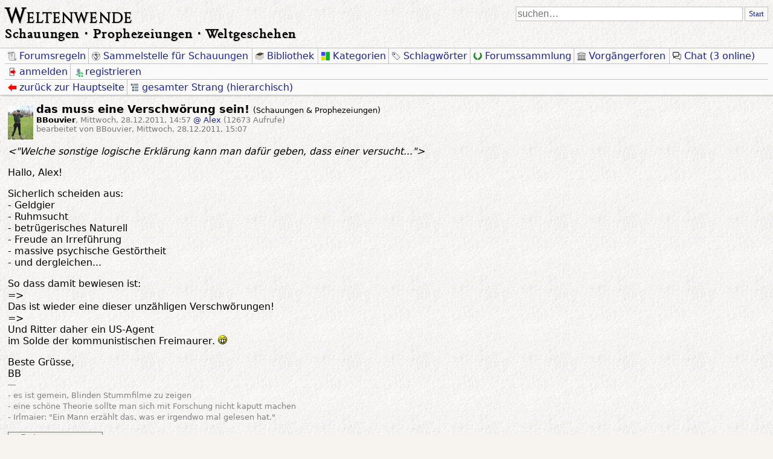

--- FILE ---
content_type: text/html; charset=utf-8
request_url: https://weltenwende.forum/index.php?id=14658
body_size: 9059
content:
<!DOCTYPE html>
<html lang="de"  dir="ltr">
<head>
<meta charset="utf-8" />
<title>das muss eine Verschwörung sein! – Weltenwende</title>
<meta name="viewport" content="width=device-width, initial-scale=1.0" />
<meta name="description" content="Schauungen ⋅ Prophezeiungen ⋅ Weltgeschehen" />
<meta name="referrer" content="origin" />
<meta name="referrer" content="same-origin" />
<meta name="generator" content="my little forum 20220803.1" />

<link rel="stylesheet" type="text/css" href="https://weltenwende.forum/themes/Weltenwende/style.css" media="screen" />
<link rel="stylesheet" type="text/css" href="https://weltenwende.forum/print.css" media="print" />

<link rel="alternate" type="application/rss+xml" title="RSS" href="index.php?mode=rss" /><link rel="top" href="./" /><link rel="first" href="index.php?id=14040" /><link rel="prev" href="index.php?id=14656" /><link rel="last" href="index.php?id=14675" /><link rel="search" href="index.php?mode=search" />

<!-- Open Graph -->
<meta property="og:title" content="das muss eine Verschwörung sein!" />
<meta property="og:type" content="article" />
<meta property="og:image" content="https://weltenwende.forum/fav/og_image.webp" />
<meta property="og:image:width" content="1200" />
<meta property="og:image:height" content="630" />
<meta property="og:url" content="https://weltenwende.forum/index.php?id=14658" />
<meta property="og:locale" content="de_DE" />
<meta property="og:description" content="&lt;&quot;Welche sonstige logische Erklärung kann man dafür geben, dass einer versucht...&quot;&gt;

Hallo, Alex!

Sicherlich scheiden aus:
- Geldgier
- Ruhmsucht
- betrügerisches Naturell
- Freude&hellip;" />
<meta property="og:site_name" content="Weltenwende" />
<meta property="og:article:published_time" content="2011-12-28T14:57+0100" />
<meta property="og:article:modified_time" content="2011-12-28T15:07+0100" /><meta property="og:article:author" content="BBouvier" />
<!-- Twitter Card -->
<meta name="twitter:card" content="summary" />
<meta name="twitter:site" content="https://weltenwende.forum/index.php?id=14658" />
<meta name="twitter:title" content="das muss eine Verschwörung sein!" />
<meta name="twitter:description" content="&lt;&quot;Welche sonstige logische Erklärung kann man dafür geben, dass einer versucht...&quot;&gt;

Hallo, Alex!

Sicherlich scheiden aus:
- Geldgier
- Ruhmsucht
- betrügerisches Naturell
- Freude&hellip;" />
<meta name="twitter:image" content="https://weltenwende.forum/fav/og_image.webp" />

<!-- Favicons -->
<link rel="icon" sizes="16x16 32x32 48x48 64x64" href="https://weltenwende.forum/fav/favicon.ico?v=20220108">
<!--[if IE]><link rel="shortcut icon" href="https://weltenwende.forum/fav/favicon.ico"><![endif]-->
<!-- Touch icon for iOS 2.0+ and Android 2.1+ -->
<link rel="apple-touch-icon-precomposed" sizes="228x228" href="https://weltenwende.forum/fav/favicon-228.png?v=20220108">
<link rel="apple-touch-icon-precomposed" sizes="196x196" href="https://weltenwende.forum/fav/favicon-196.png?v=20220108">
<link rel="apple-touch-icon-precomposed" sizes="180x180" href="https://weltenwende.forum/fav/favicon-180.png?v=20220108">
<link rel="apple-touch-icon-precomposed" sizes="152x152" href="https://weltenwende.forum/fav/favicon-152.png?v=20220108"> <!-- For iPad with high-resolution Retina display running iOS ≥ 7: -->
<link rel="apple-touch-icon-precomposed" sizes="144x144" href="https://weltenwende.forum/fav/favicon-144.png?v=20220108"> <!-- For iPad with high-resolution Retina display running iOS ≤ 6: -->
<link rel="apple-touch-icon-precomposed" sizes="128x128" href="https://weltenwende.forum/fav/favicon-128.png?v=20220108">
<link rel="apple-touch-icon-precomposed" sizes="120x120" href="https://weltenwende.forum/fav/favicon-120.png?v=20220108"> <!-- For iPhone with high-resolution Retina display running iOS ≥ 7: -->
<link rel="apple-touch-icon-precomposed" sizes="114x114" href="https://weltenwende.forum/fav/favicon-114.png?v=20220108"> <!-- For iPhone with high-resolution Retina display running iOS ≤ 6: -->
<link rel="apple-touch-icon-precomposed" sizes="76x76" href="https://weltenwende.forum/fav/favicon-76.png?v=20220108">
<link rel="apple-touch-icon-precomposed" sizes="72x72" href="https://weltenwende.forum/fav/favicon-72.png?v=20220108"> <!-- For first- and second-generation iPad: -->
<link rel="apple-touch-icon-precomposed" sizes="60x60" href="https://weltenwende.forum/fav/favicon-60.png?v=20220108">
<link rel="apple-touch-icon-precomposed" href="https://weltenwende.forum/fav/favicon-57.png?v=20220108"> <!-- For non-Retina iPhone, iPod Touch, and Android 2.1+ devices: -->
<!-- IE 10 Metro tile icon (Metro equivalent of apple-touch-icon) -->
<meta name="msapplication-TileColor" content="#f7f4ef">
<meta name="msapplication-TileImage" content="https://weltenwende.forum/fav/favicon-144.png?v=20220108">
<meta name="msapplication-config" content="https://weltenwende.forum/fav/browserconfig.xml?v=20220108">
<!-- GoogleTV icon -->
<link rel="icon" href="https://weltenwende.forum/fav/favicon-96.png?v=20220108" sizes="96x96">
<!-- Favicons targeted to any additional png sizes -->
<link rel="icon" href="https://weltenwende.forum/fav/favicon-16.png?v=20220108" sizes="16x16">
<link rel="icon" href="https://weltenwende.forum/fav/favicon-32.png?v=20220108" sizes="32x32">
<link rel="icon" href="https://weltenwende.forum/fav/favicon-48.png?v=20220108" sizes="48x48">
<link rel="icon" href="https://weltenwende.forum/fav/favicon-64.png?v=20220108" sizes="64x64">
<link rel="icon" href="https://weltenwende.forum/fav/favicon-167.png?v=20220108" sizes="167x167">
<link rel="icon" href="https://weltenwende.forum/fav/favicon-192.png?v=20220108" sizes="192x192">
<link rel="icon" href="https://weltenwende.forum/fav/favicon-160.png?v=20220108" sizes="160x160">
<link rel="icon" href="https://weltenwende.forum/fav/favicon-195.png?v=20220108" sizes="195x195">

<script src="https://ajax.googleapis.com/ajax/libs/jquery/3.5.1/jquery.min.js"></script>
<link rel="canonical" href="https://weltenwende.forum/index.php?mode=thread&amp;id=14040" /><script src="https://weltenwende.forum/index.php?mode=js_defaults&amp;t=" type="text/javascript" charset="utf-8"></script>
<script src="https://weltenwende.forum/js/main.js" type="text/javascript" charset="utf-8"></script>
<script src="https://weltenwende.forum/js/counter.js" defer type="text/javascript" charset="utf-8"></script>
<script type="text/javascript" async src="https://cdnjs.cloudflare.com/ajax/libs/mathjax/2.7.1/MathJax.js?config=TeX-AMS_CHTML.js"></script>
<script type="text/x-mathjax-config">/*<![CDATA[*/MathJax.Hub.Config({
    tex2jax: {
        inlineMath: [ ["$","$"], ["\\(","\\)"] ],
        displayMath: [ ["$$","$$"], ["\\[","\\]"] ],
		ignoreClass: "tex2jax_ignore",
		processClass: "tex2jax_process",
        processEscapes: true
    },

    TeX: {
        equationNumbers: { autoNumber: "AMS" }
    }
});
/*!]]>*/</script>
<script>
	function toggleSubnav() {
		var x = document.getElementById("sidemenu");
		var y = document.getElementById("hamburger");
		var z = document.getElementById("forum-title");
		var menuCanvas = document.getElementById("forummenu-canvas");
		if (x.classList.contains("js-display-none")) {
			y.style.position = "fixed";
			z.style.position = "fixed";
			x.classList.remove("js-display-none");
			menuCanvas.classList.remove("js-display-none");
		} else {
			y.style.position = "absolute";
			z.style.position = "absolute";
			x.classList.add("js-display-none");
			menuCanvas.classList.add("js-display-none");
		}
	}
</script>
</head>
<body class="tex2jax_ignore" >
<div id="fb-root"></div>
<script async defer crossorigin="anonymous" src="https://connect.facebook.net/de_DE/sdk.js#xfbml=1&version=v8.0" nonce="nKdEiiiU"></script>
<header id="top" role="banner">
<a id="hamburger" href="javascript:void(0);" onclick="toggleSubnav()" title="Menü öffnen">
	<svg xmlns="http://www.w3.org/2000/svg" fill="rgb(0, 0, 0)">
		<rect y="23.5%" width="100%" height="7%" rx="5%" ry="5%" />
		<rect y="46.5%" width="100%" height="7%" rx="5%" ry="5%" />
		<rect y="69.5%" width="100%" height="7%" rx="5%" ry="5%" />
	</svg>
</a>
<div id="forum-title">
<span id="forum-name"><a href="./" title="zur Hauptseite">Weltenwende</a></span>
<span id="forum-description"><a href="./" title="zur Hauptseite">Schauungen ⋅ Prophezeiungen ⋅ Weltgeschehen</a></span>
</div>
<div id="nav">
<form id="topsearch" action="index.php" method="get" role="search" accept-charset="utf-8">
<div><input type="hidden" name="mode" value="search" /><input id="search-input" type="search" name="search" placeholder="suchen…" /><button class="inlinebutton">Start</button></div>
</form>
</div>
</header>
<nav id="subnav" class="wide">
<ul id="forumlinks"><li><a id="tou" class="static" href="index.php?mode=page&amp;id=2"><span class="icon"></span><span>Forumsregeln</span></a></li><li><a class="static" href="index.php?mode=guestbook"><span class="icon"></span><span>Sammelstelle für Schauungen<span></a></li><li><a class="static" href="https://schauungen.de"><span class="icon"></span><span>Bibliothek<span></a></li><li><a class="static" href="index.php?mode=categories"><span class="icon"></span><span>Kategorien</span></a></li><li><a class="static" href="index.php?mode=tags"><span class="icon"></span><span>Schlagwörter</span></a></li><li><a class="static" href="index.php?mode=collection"><span class="icon"></span><span>Forumssammlung</span></a></li><li><a class="static" href="https://schauungen.de/archive"><span class="icon"></span><span>Vorgängerforen<span></a></li><li><a class="static" href="index.php?mode=chat"><span class="icon"></span><span>Chat (3 online)</span></a></li></ul> <!-- Taurec: Muß in einer Zeile zusammengefaßt sein, damit das CSS die Leiste konsequent ausblendet, wenn sie leer ist. --><ul id="usermenu">
		<li><a class="static" href="index.php?mode=login" class="ic-log-in"><span class="icon"></span><span>anmelden</span></a></li>
	<li><a class="static" href="index.php?mode=register"><span class="icon"></span><span>registrieren</span></a></li>	</ul><div id="subnav-2">
	<ul>
		<li><a class="backwards static" href="index.php?mode=index"><span class="icon"></span><span>zurück zur Hauptseite</span></a></li>				<li><a class="openthread static" href="index.php?mode=thread&amp;id=14040&amp;toggle_thread_display=1#p14658"><span class="icon"></span><span>gesamter Strang (hierarchisch)</span></a></li>
					</ul>
	</nav>
<nav id="subnav" class="narrow">
<div id="sidemenu" class="js-display-none">
<ul id="forumlinks"><li><a id="tou" class="static" href="index.php?mode=page&amp;id=2"><span class="icon"></span><span>Forumsregeln</span></a></li><li><a class="static" href="index.php?mode=guestbook"><span class="icon"></span><span>Sammelstelle für Schauungen<span></a></li><li><a class="static" href="https://schauungen.de"><span class="icon"></span><span>Bibliothek<span></a></li><li><a class="static" href="index.php?mode=categories"><span class="icon"></span><span>Kategorien</span></a></li><li><a class="static" href="index.php?mode=tags"><span class="icon"></span><span>Schlagwörter</span></a></li><li><a class="static" href="index.php?mode=collection"><span class="icon"></span><span>Forumssammlung</span></a></li><li><a class="static" href="https://schauungen.de/archive"><span class="icon"></span><span>Vorgängerforen<span></a></li><li><a class="static" href="index.php?mode=chat"><span class="icon"></span><span>Chat (3 online)</span></a></li></ul> <!-- Taurec: Muß in einer Zeile zusammengefaßt sein, damit das CSS die Leiste konsequent ausblendet, wenn sie leer ist. --><hr>
<ul id="usermenu">
		<li><a class="static" href="index.php?mode=login" class="ic-log-in"><span class="icon"></span><span>anmelden</span></a></li>
	<li><a class="static" href="index.php?mode=register"><span class="icon"></span><span>registrieren</span></a></li>	</ul><hr>
<ul id="nav">
	<form id="topsearch" action="index.php" method="get" role="search" accept-charset="utf-8">
	<div><input type="hidden" name="mode" value="search" /><input id="search-input" type="search" name="search" placeholder="suchen…" /><button class="inlinebutton">Start</button></div>
	</form>
</ul>
</div>
<ul id="subnav-2">
	<li><a class="backwards static" href="index.php?mode=index" title="zurück zur Hauptseite"><span class="icon"></span><span>zurück zur Hauptseite</span></a></li>		<li><a class="openthread static" href="index.php?mode=thread&amp;id=14040&amp;toggle_thread_display=1#p14658" title="gesamter Strang (hierarchisch)"><span class="icon"></span><span>gesamter Strang (hierarchisch)</span></a></li>
		</ul>
</nav>
<main role="main" id="content">

<article class="posting"><header>
<a rel="thumbnail" href="images/avatars/7.jpg"><img class="avatar" src="images/avatars/7.jpg" alt="Avatar" width="150" height="200" /></a><h2 class="print">das muss eine Verschwörung sein! <span class="category">(Schauungen &amp; Prophezeiungen)</span></h2>
<p class="author print"><strong class="registered_user"><span class="registered_user" title="registrierter Benutzer">BBouvier</span></strong><span class="interpunction">, </span><span class="posting-time">Mittwoch, 28.12.2011, 14:57</span> <span class="posting-ago">(vor 5149 Tagen)</span> <span class="op-link"><a href="index.php?id=14656">@ Alex</a></span> <span class="posting-views">(12673 Aufrufe)</span><br />
<span class="posting-edited">bearbeitet von BBouvier, Mittwoch, 28.12.2011, 15:07</span></p>
</header>
<div class="body print">
<p><em>&lt;&quot;Welche sonstige logische Erklärung kann man dafür geben, dass einer versucht...&quot;&gt;</em></p>
<p>Hallo, Alex!</p>
<p>Sicherlich scheiden aus:<br />
- Geldgier<br />
- Ruhmsucht<br />
- betrügerisches Naturell<br />
- Freude an Irreführung<br />
- massive psychische Gestörtheit<br />
- und dergleichen...</p>
<p>So dass damit bewiesen ist:<br />
=&gt;<br />
Das ist wieder eine dieser unzähligen Verschwörungen! <br />
=&gt;<br />
Und Ritter daher ein US-Agent<br />
im Solde der kommunistischen Freimaurer.  <img class="smiley" src="images/smilies/biggrin.gif" alt=":-D" title="grinsen" /></p>
<p>Beste Grüsse,<br />
BB</p>

<p class="signature">&horbar;<br />
- es ist gemein, Blinden Stummfilme zu zeigen<br />
- eine schöne Theorie sollte man sich mit Forschung nicht kaputt machen<br />
- Irlmaier: &quot;Ein Mann erzählt das, was er irgendwo mal gelesen hat.&quot;</p>
</div>
<footer class="posting-footer">
<ul class="options">
		<li><span class="locked"><span class="icon"></span><span>Beitrag gesperrt</span></span></li>					</ul>
<ul class="options">
				<li><a href="index.php?mode=posting&amp;collection=14658&amp;back=entry" class="suggest-collection static"><span class="icon"></span><span>für Forumssammlung vorschlagen</span></a></li>						</ul>
<ul class="options">
					</ul>
</footer>
</article>
<hr class="entryline" />
<section class="thread-tree">
 <header>
  <h2>Gesamter Strang:</h2>
  <ul id="social-plugins">
	<li><a class="print-page" href="" onclick="javascript:window.print()" title="diesen Beitrag ausdrucken"><span class="icon"></span><span class="label">Drucken</span></a></li>
	<li><a class="rss-thread" href="index.php?mode=rss&amp;thread=14040" title="RSS-Feed dieses Themas"><span class="icon"></span><span class="label">RSS Thema</span></a></li>	<li><a class="facebook-button" target="_blank" href="https://www.facebook.com/sharer/sharer.php?u=https://weltenwende.forum/index.php?id=14658" title="auf Facebook teilen"><span class="icon"></span><span class="label">Facebook</span></a></li>	<li><a class="twitter-button" target="_blank" href="https://twitter.com/intent/tweet?text=https://weltenwende.forum/index.php?id=14658" title="auf Twitter teilen"><span class="icon"></span><span class="label">Twitter</span></a></li>	<li><a class="telegram-button" target="_blank" href="https://t.me/share/url?url=https://weltenwende.forum/index.php?id=14658" title="auf Telegram teilen"><span class="icon"></span><span class="label">Telegram</span></a></li>  </ul>
 </header>
 <ul class="thread openthread">


  <li><span><a class="opening-entry locked" href="index.php?id=14040">Schau betreffend Münchner Westen</a> – <strong class="registered_user" title="registrierter Benutzer">ITOma</strong>, 

<span id="p14040" class="tail">10.11.2011, 03:53 <a href="index.php?mode=thread&amp;id=14040"><img src="themes/Weltenwende/images/thread-entries-nested.svg" title="gesamten Strang öffnen" alt="[*]" width="12" height="12" /></a></span></span>
<ul class="reply">
  <li><span><a class="following-entry locked" href="index.php?id=14041">Schau betreffend Münchner Westen Teil 2</a> – <strong class="registered_user" title="registrierter Benutzer">ITOma</strong>, 

<span id="p14041" class="tail">10.11.2011, 04:29</span></span>
<ul class="reply">
  <li><span><a class="following-entry locked" href="index.php?id=14321">Pullover und Duft</a> – <strong class="registered_user" title="registrierter Benutzer">bacobac</strong>, 

<span id="p14321" class="tail">27.11.2011, 20:13</span></span>
<ul class="reply">
  <li><span><a class="following-entry locked" href="index.php?id=14325">Keine duftenden Pullover ;-)</a> – <strong class="registered_user" title="registrierter Benutzer">ITOma</strong>, 

<span id="p14325" class="tail">27.11.2011, 23:33</span></span>
<ul class="reply">
  <li><span><a class="following-entry locked" href="index.php?id=14407">Versuch einer zeitlichen Einordnung</a> – <strong class="registered_user" title="registrierter Benutzer">bacobac</strong>, 

<span id="p14407" class="tail">05.12.2011, 21:50</span></span>
<ul class="reply">
  <li><span><a class="following-entry locked" href="index.php?id=14410">Funkenregen und ITOmas Steine (@ ITOma)</a> – <strong class="registered_user" title="registrierter Benutzer">Taurec</strong>, 

<span id="p14410" class="tail">06.12.2011, 00:35</span></span>
<ul class="reply">
  <li><span><a class="following-entry locked" href="index.php?id=14417">Funkenregen</a> – <strong class="registered_user" title="registrierter Benutzer">ITOma</strong>, 

<span id="p14417" class="tail">06.12.2011, 04:06</span></span>
</li>
</ul></li>

  <li><span><a class="following-entry locked" href="index.php?id=14416">Zeiten in Pasing und anderswo</a> – <strong class="registered_user" title="registrierter Benutzer">ITOma</strong>, 

<span id="p14416" class="tail">06.12.2011, 03:49</span></span>
<ul class="reply">
  <li><span><a class="following-entry locked" href="index.php?id=14420">Funkenregen</a> – <strong class="registered_user" title="registrierter Benutzer">steini</strong>, 

<span id="p14420" class="tail">06.12.2011, 10:37</span></span>
<ul class="reply">
  <li><span><a class="following-entry locked" href="index.php?id=14425">Impakte Nordafrika/Mittelmeer</a> – <strong class="registered_user" title="registrierter Benutzer">Mirans</strong>, 

<span id="p14425" class="tail">06.12.2011, 12:49</span></span>
<ul class="reply">
  <li><span><a class="following-entry locked" href="index.php?id=14429">Seher Solari Parravicini</a> – <strong class="registered_user" title="registrierter Benutzer">steini</strong>, 

<span id="p14429" class="tail">06.12.2011, 20:48</span></span>
</li>
</ul></li>

  <li><span><a class="following-entry locked" href="index.php?id=14432">Das Außergewöhnliche ist, ...</a> – <strong class="registered_user" title="registrierter Benutzer">ITOma</strong>, 

<span id="p14432" class="tail">06.12.2011, 21:30</span></span>
<ul class="reply">
  <li><span><a class="following-entry locked" href="index.php?id=14672">Deine Parravicini-Übersetzung im Proph</a> – <strong class="registered_user" title="registrierter Benutzer">mica</strong>, 

<span id="p14672" class="tail">29.12.2011, 10:55</span></span>
<ul class="reply">
  <li><span><a class="following-entry locked" href="index.php?id=14674">Genau die hatte ich gesucht... Danke,mica! :-)</a> <img class="no-text entry-thread" src="themes/Weltenwende/images/no_text.svg" alt="[ kein Text ]" title="leerer Beitrag / kein Text" /> – <strong class="registered_user" title="registrierter Benutzer">ITOma</strong>, 

<span id="p14674" class="tail">29.12.2011, 18:40</span></span>
</li>
</ul></li>
</ul></li>
</ul></li>
</ul></li>
</ul></li>
</ul></li>
</ul></li>
</ul></li>

  <li><span><a class="following-entry locked" href="index.php?id=14046">Pasing</a> – <strong class="registered_user" title="registrierter Benutzer">Taurec</strong>, 

<span id="p14046" class="tail">10.11.2011, 12:58</span></span>
<ul class="reply">
  <li><span><a class="following-entry locked" href="index.php?id=14060">Pasing</a> – <strong class="registered_user" title="registrierter Benutzer">ITOma</strong>, 

<span id="p14060" class="tail">10.11.2011, 19:36</span></span>
<ul class="reply">
  <li><span><a class="following-entry locked" href="index.php?id=14062">Bahnstrom</a> – <strong class="registered_user" title="registrierter Benutzer">Taurec</strong>, 

<span id="p14062" class="tail">10.11.2011, 19:53</span></span>
<ul class="reply">
  <li><span><a class="following-entry locked" href="index.php?id=14066">BahnstromNETZ</a> – <strong class="registered_user" title="registrierter Benutzer">ITOma</strong>, 

<span id="p14066" class="tail">10.11.2011, 22:04</span></span>
<ul class="reply">
  <li><span><a class="following-entry locked" href="index.php?id=14100">Fahren nicht mehr so viele Züge</a> – <strong class="registered_user" title="registrierter Benutzer">Georg</strong>, 

<span id="p14100" class="tail">11.11.2011, 19:50</span></span>
<ul class="reply">
  <li><span><a class="following-entry locked" href="index.php?id=14108">Bahnstrom</a> – <strong class="registered_user" title="registrierter Benutzer">ITOma</strong>, 

<span id="p14108" class="tail">12.11.2011, 05:13</span></span>
<ul class="reply">
  <li><span><a class="following-entry locked" href="index.php?id=14121">Natürlich gibt es schon lange Frequenzwandler</a> – <strong class="registered_user" title="registrierter Benutzer">Georg</strong>, 

<span id="p14121" class="tail">12.11.2011, 21:24</span></span>
</li>
</ul></li>
</ul></li>
</ul></li>
</ul></li>

  <li><span><a class="following-entry locked" href="index.php?id=14411">Wir sollten uns einigen: Ordnungskräfte oder Besatzer?</a> – <strong class="registered_user" title="registrierter Benutzer">Eyspfeil</strong>, 

<span id="p14411" class="tail">06.12.2011, 01:04</span></span>
<ul class="reply">
  <li><span><a class="following-entry locked" href="index.php?id=14419">Aufpasser-Nationalitäten</a> – <strong class="registered_user" title="registrierter Benutzer">ITOma</strong>, 

<span id="p14419" class="tail">06.12.2011, 04:28</span></span>
<ul class="reply">
  <li><span><a class="following-entry locked" href="index.php?id=14421">Zahnarztangestellte zur sandgelben Uniform</a> – <strong class="registered_user" title="registrierter Benutzer">Taurec</strong>, 

<span id="p14421" class="tail">06.12.2011, 11:29</span></span>
<ul class="reply">
  <li><span><a class="following-entry locked" href="index.php?id=14423">Nachtrag: Frau des Zahnarztes</a> – <strong class="registered_user" title="registrierter Benutzer">Taurec</strong>, 

<span id="p14423" class="tail">06.12.2011, 12:08</span></span>
</li>

  <li><span><a class="following-entry locked" href="index.php?id=14430">Nicht ganz deckungsgleich</a> – <strong class="registered_user" title="registrierter Benutzer">ITOma</strong>, 

<span id="p14430" class="tail">06.12.2011, 21:04</span></span>
<ul class="reply">
  <li><span><a class="following-entry locked" href="index.php?id=14433">Bringen wir doch noch den Kältesommer rein! (Nachtrag: Jahreszahl ergänzt!)</a> – <strong class="registered_user" title="registrierter Benutzer">Taurec</strong>, 

<span id="p14433" class="tail">06.12.2011, 21:33</span></span>
<ul class="reply">
  <li><span><a class="following-entry locked" href="index.php?id=14440">und nun bringen wir noch das &quot;Unheil&quot; rein : - )</a> – <strong class="registered_user" title="registrierter Benutzer">BBouvier</strong>, 

<span id="p14440" class="tail">06.12.2011, 23:19</span></span>
<ul class="reply">
  <li><span><a class="following-entry locked" href="index.php?id=14443">Und dann bringen wir noch das Weltbeben rein! ;-)</a> – <strong class="registered_user" title="registrierter Benutzer">Taurec</strong>, 

<span id="p14443" class="tail">06.12.2011, 23:55</span></span>
</li>

  <li><span><a class="following-entry locked" href="index.php?id=14634">Russeneinmarsch</a> – <strong class="registered_user" title="registrierter Benutzer">rauhnacht</strong>, 

<span id="p14634" class="tail">23.12.2011, 11:31</span></span>
<ul class="reply">
  <li><span><a class="following-entry locked" href="index.php?id=14636">Markustag =&gt; Am St.Nimmerleinstag.</a> – <strong class="registered_user" title="registrierter Benutzer">BBouvier</strong>, 

<span id="p14636" class="tail">23.12.2011, 12:50</span></span>
<ul class="reply">
  <li><span><a class="following-entry locked" href="index.php?id=14642">Nornen</a> – <strong class="registered_user" title="registrierter Benutzer">rauhnacht</strong>, 

<span id="p14642" class="tail">24.12.2011, 00:54</span></span>
<ul class="reply">
  <li><span><a class="following-entry locked" href="index.php?id=14643">Wissen (!)  im vorab nur!</a> – <strong class="registered_user" title="registrierter Benutzer">BBouvier</strong>, 

<span id="p14643" class="tail">24.12.2011, 01:47</span></span>
</li>

  <li><span><a class="following-entry locked" href="index.php?id=14644">Aberglaube</a> – <strong class="registered_user" title="registrierter Benutzer">BBouvier</strong>, 

<span id="p14644" class="tail">24.12.2011, 01:53</span></span>
</li>
</ul></li>
</ul></li>

  <li><span><a class="following-entry locked" href="index.php?id=14637">Motten?</a> – <strong class="registered_user" title="registrierter Benutzer">BBouvier</strong>, 

<span id="p14637" class="tail">23.12.2011, 13:06</span></span>
</li>

  <li><span><a class="following-entry locked" href="index.php?id=14638">Markustag, Antichrist, neuere Russenschauungen</a> – <strong class="registered_user" title="registrierter Benutzer">Taurec</strong>, 

<span id="p14638" class="tail">23.12.2011, 13:09</span></span>
<ul class="reply">
  <li><span><a class="following-entry locked" href="index.php?id=14647">Feldzug</a> – <strong class="registered_user" title="registrierter Benutzer">rauhnacht</strong>, 

<span id="p14647" class="tail">26.12.2011, 02:03</span></span>
</li>
</ul></li>

  <li><span><a class="following-entry locked" href="index.php?id=14645">zum &quot;Antichristen&quot;</a> – <strong class="registered_user" title="registrierter Benutzer">BBouvier</strong>, 

<span id="p14645" class="tail">24.12.2011, 02:15</span></span>
<ul class="reply">
  <li><span><a class="following-entry locked" href="index.php?id=14648">Ohne nerven zu wollen</a> – <strong class="registered_user" title="registrierter Benutzer">rauhnacht</strong>, 

<span id="p14648" class="tail">26.12.2011, 02:07</span></span>
</li>
</ul></li>
</ul></li>
</ul></li>

  <li><span><a class="following-entry locked" href="index.php?id=14441">Zeitliche Einordnungen der Geschehnisse</a> – <strong class="registered_user" title="registrierter Benutzer">Keynes</strong>, 

<span id="p14441" class="tail">06.12.2011, 23:47</span></span>
<ul class="reply">
  <li><span><a class="following-entry locked" href="index.php?id=14444">alles vor dem Russischen Feldzuge</a> – <strong class="registered_user" title="registrierter Benutzer">BBouvier</strong>, 

<span id="p14444" class="tail">07.12.2011, 00:17</span></span>
</li>

  <li><span><a class="following-entry locked" href="index.php?id=14448">Russeneinmarsch und Russenbesatzung: einige Gedanken</a> – <strong class="registered_user" title="registrierter Benutzer">Taurec</strong>, 

<span id="p14448" class="tail">07.12.2011, 01:03</span></span>
<ul class="reply">
  <li><span><a class="following-entry locked" href="index.php?id=14449">Nostradamus,  IX/94</a> – <strong class="registered_user" title="registrierter Benutzer">BBouvier</strong>, 

<span id="p14449" class="tail">07.12.2011, 01:31</span></span>
<ul class="reply">
  <li><span><a class="following-entry locked" href="index.php?id=14451">Anmerkung zu &quot;Vratislava&quot; bei Nostradamus</a> – <strong class="registered_user" title="registrierter Benutzer">DerBerliner</strong>, 

<span id="p14451" class="tail">07.12.2011, 02:57</span></span>
<ul class="reply">
  <li><span><a class="following-entry locked" href="index.php?id=14453">Vratislava: wirklich?</a> – <strong class="registered_user" title="registrierter Benutzer">Taurec</strong>, 

<span id="p14453" class="tail">07.12.2011, 09:47</span></span>
<ul class="reply">
  <li><span><a class="following-entry locked" href="index.php?id=14456">Siedlungsgebiet der Slwaen</a> – <strong class="registered_user" title="registrierter Benutzer">Joe</strong>, 

<span id="p14456" class="tail">07.12.2011, 10:09</span></span>
<ul class="reply">
  <li><span><a class="following-entry locked" href="index.php?id=14460">Riesen-Römerfestung Carnuntum ca. 10 km westlich Pressburg</a> – <strong class="registered_user" title="registrierter Benutzer">DerBerliner</strong>, 

<span id="p14460" class="tail">07.12.2011, 10:46</span></span>
<ul class="reply">
  <li><span><a class="following-entry locked" href="index.php?id=14462">Carnuntum</a> – <strong class="registered_user" title="registrierter Benutzer">Georg</strong>, 

<span id="p14462" class="tail">07.12.2011, 11:02</span></span>
</li>

  <li><span><a class="following-entry locked" href="index.php?id=14464">Kastell Gerulata und Pressburg</a> – <strong class="registered_user" title="registrierter Benutzer">Georg</strong>, 

<span id="p14464" class="tail">07.12.2011, 11:35</span></span>
</li>
</ul></li>

  <li><span><a class="following-entry locked" href="index.php?id=14463">Im Frühmittelalter war die Grenze zwischen Bayern und Slawen viel weiter westlich</a> – <strong class="registered_user" title="registrierter Benutzer">Georg</strong>, 

<span id="p14463" class="tail">07.12.2011, 11:09</span></span>
</li>
</ul></li>

  <li><span><a class="following-entry locked" href="index.php?id=14459">Lügipedia - Slowakisches Nationalmuseum</a> – <strong class="registered_user" title="registrierter Benutzer">DerBerliner</strong>, 

<span id="p14459" class="tail">07.12.2011, 10:34</span></span>
</li>
</ul></li>
</ul></li>

  <li><span><a class="following-entry locked" href="index.php?id=14452">Vratislava und Wien</a> – <strong class="registered_user" title="registrierter Benutzer">Joe</strong>, 

<span id="p14452" class="tail">07.12.2011, 08:08</span></span>
<ul class="reply">
  <li><span><a class="following-entry locked" href="index.php?id=14465">Entwickluing einige Zeit vor dem Russischen Feldzuge</a> – <strong class="registered_user" title="registrierter Benutzer">BBouvier</strong>, 

<span id="p14465" class="tail">07.12.2011, 12:02</span></span>
</li>
</ul></li>

  <li><span><a class="following-entry locked" href="index.php?id=14454">Jep, hab ich vergessen! (o.T.)</a> <img class="no-text entry-thread" src="themes/Weltenwende/images/no_text.svg" alt="[ kein Text ]" title="leerer Beitrag / kein Text" /> – <strong class="registered_user" title="registrierter Benutzer">Taurec</strong>, 

<span id="p14454" class="tail">07.12.2011, 09:49</span></span>
</li>

  <li><span><a class="following-entry locked" href="index.php?id=14461">Ihr müsst zwischen zwei Arten von slawischen Truppen unterscheiden</a> – <strong class="registered_user" title="registrierter Benutzer">Georg</strong>, 

<span id="p14461" class="tail">07.12.2011, 10:57</span></span>
</li>
</ul></li>
</ul></li>
</ul></li>
</ul></li>
</ul></li>
</ul></li>

  <li><span><a class="following-entry locked" href="index.php?id=14426">mich nun bitte nicht als Ketzer steinigen zu wollen:</a> – <strong class="registered_user" title="registrierter Benutzer">BBouvier</strong>, 

<span id="p14426" class="tail">06.12.2011, 13:22</span></span>
<ul class="reply">
  <li><span><a class="following-entry locked" href="index.php?id=14427">Simbollik  - das Schwein von dritte Kompanie?</a> – <strong class="registered_user" title="registrierter Benutzer">ITOma</strong>, 

<span id="p14427" class="tail">06.12.2011, 19:52</span></span>
<ul class="reply">
  <li><span><a class="following-entry locked" href="index.php?id=14437">in Pasing jede Menge &quot;Besatzer&quot;?</a> – <strong class="registered_user" title="registrierter Benutzer">BBouvier</strong>, 

<span id="p14437" class="tail">06.12.2011, 22:27</span></span>
<ul class="reply">
  <li><span><a class="following-entry locked" href="index.php?id=14442">Denkbare Personal sparende Variante</a> – <strong class="registered_user" title="registrierter Benutzer">Wintermond</strong>, 

<span id="p14442" class="tail">06.12.2011, 23:50</span></span>
<ul class="reply">
  <li><span><a class="following-entry locked" href="index.php?id=14445">Nicht schlecht</a> – <strong class="registered_user" title="registrierter Benutzer">ITOma</strong>, 

<span id="p14445" class="tail">07.12.2011, 00:34</span></span>
<ul class="reply">
  <li><span><a class="following-entry locked" href="index.php?id=14447">Saupreiß! - japanischer! (?) : - )</a> – <strong class="registered_user" title="registrierter Benutzer">BBouvier</strong>, 

<span id="p14447" class="tail">07.12.2011, 00:45</span></span>
</li>
</ul></li>
</ul></li>
</ul></li>
</ul></li>
</ul></li>

  <li><span><a class="following-entry locked" href="index.php?id=14428">Auch 1848 ist nicht jede Stadt der Donaumonarchie</a> – <strong class="registered_user" title="registrierter Benutzer">Georg</strong>, 

<span id="p14428" class="tail">06.12.2011, 19:53</span></span>
<ul class="reply">
  <li><span><a class="following-entry locked" href="index.php?id=14431">Ja, da hast Du recht!</a> <img class="no-text entry-thread" src="themes/Weltenwende/images/no_text.svg" alt="[ kein Text ]" title="leerer Beitrag / kein Text" /> – <strong class="registered_user" title="registrierter Benutzer">ITOma</strong>, 

<span id="p14431" class="tail">06.12.2011, 21:08</span></span>
</li>
</ul></li>
</ul></li>
</ul></li>
</ul></li>

  <li><span><a class="following-entry locked" href="index.php?id=14065">zur Zahnarzt-Schau</a> – <strong class="registered_user" title="registrierter Benutzer">Baldur</strong>, 

<span id="p14065" class="tail">10.11.2011, 21:50</span></span>
<ul class="reply">
  <li><span><a class="following-entry locked" href="index.php?id=14070">Zwei Takte des russischen Vordringens</a> – <strong class="registered_user" title="registrierter Benutzer">Taurec</strong>, 

<span id="p14070" class="tail">10.11.2011, 22:12</span></span>
</li>
</ul></li>
</ul></li>

  <li><span><a class="following-entry locked" href="index.php?id=14048">Fragen zur Bahnhofsschau</a> – <strong class="registered_user" title="registrierter Benutzer">Taurec</strong>, 

<span id="p14048" class="tail">10.11.2011, 13:30</span></span>
<ul class="reply">
  <li><span><a class="following-entry locked" href="index.php?id=14058">Antworten zur Bahnhofsschau</a> – <strong class="registered_user" title="registrierter Benutzer">ITOma</strong>, 

<span id="p14058" class="tail">10.11.2011, 19:14</span></span>
</li>
</ul></li>

  <li><span><a class="following-entry locked" href="index.php?id=14055">Bewacher</a> – <strong class="registered_user" title="registrierter Benutzer">Baldur</strong>, 

<span id="p14055" class="tail">10.11.2011, 18:40</span></span>
<ul class="reply">
  <li><span><a class="following-entry locked" href="index.php?id=14061">Europäische Truppen</a> – <strong class="registered_user" title="registrierter Benutzer">ITOma</strong>, 

<span id="p14061" class="tail">10.11.2011, 19:49</span></span>
<ul class="reply">
  <li><span><a class="following-entry locked" href="index.php?id=14063">.....</a> – <strong class="registered_user" title="registrierter Benutzer">Sinhala</strong>, 

<span id="p14063" class="tail">10.11.2011, 20:03</span></span>
</li>

  <li><span><a class="following-entry locked" href="index.php?id=14064">slawisch falsch verortet</a> – <strong class="registered_user" title="registrierter Benutzer">Baldur</strong>, 

<span id="p14064" class="tail">10.11.2011, 21:13</span></span>
<ul class="reply">
  <li><span><a class="following-entry locked" href="index.php?id=14099">dazu passend - EU-Verfassung, Vertrag von Lissabon als rechtliche Grundlage</a> – <strong class="registered_user" title="registrierter Benutzer">Georg</strong>, 

<span id="p14099" class="tail">11.11.2011, 18:22</span></span>
</li>
</ul></li>

  <li><span><a class="following-entry locked" href="index.php?id=14414">Ein Haken: Nach der EU gibt es keine EU-Truppen</a> – <strong class="registered_user" title="registrierter Benutzer">Eyspfeil</strong>, 

<span id="p14414" class="tail">06.12.2011, 01:58</span></span>
</li>
</ul></li>
</ul></li>

  <li><span><a class="following-entry locked" href="index.php?id=14103">Frage zu Autos</a> – <strong class="registered_user" title="registrierter Benutzer">Korf</strong>, 

<span id="p14103" class="tail">11.11.2011, 23:26</span></span>
<ul class="reply">
  <li><span><a class="following-entry locked" href="index.php?id=14107">Auto-Modelle</a> – <strong class="registered_user" title="registrierter Benutzer">ITOma</strong>, 

<span id="p14107" class="tail">12.11.2011, 04:27</span></span>
</li>
</ul></li>

  <li><span><a class="following-entry locked" href="index.php?id=14327">Frage zur Himmelsrichtung</a> – <strong class="registered_user" title="registrierter Benutzer">BBouvier</strong>, 

<span id="p14327" class="tail">28.11.2011, 00:25</span></span>
<ul class="reply">
  <li><span><a class="following-entry locked" href="index.php?id=14329">Himmelsrichtung</a> – <strong class="registered_user" title="registrierter Benutzer">ITOma</strong>, 

<span id="p14329" class="tail">28.11.2011, 08:34</span></span>
<ul class="reply">
  <li><span><a class="following-entry locked" href="index.php?id=14330">Diese Schau meinte ich: Kaleidoskop neuer Informationen von 2004</a> – <strong class="registered_user" title="registrierter Benutzer">ITOma</strong>, 

<span id="p14330" class="tail">28.11.2011, 09:45</span></span>
<ul class="reply">
  <li><span><a class="following-entry locked" href="index.php?id=14334">mächtiger Gongschlag</a> – <strong class="registered_user" title="registrierter Benutzer">BBouvier</strong>, 

<span id="p14334" class="tail">28.11.2011, 12:43</span></span>
</li>
</ul></li>

  <li><span><a class="following-entry locked" href="index.php?id=14333">von München aus gesehen aus Nordwesten</a> – <strong class="registered_user" title="registrierter Benutzer">BBouvier</strong>, 

<span id="p14333" class="tail">28.11.2011, 12:33</span></span>
<ul class="reply">
  <li><span><a class="following-entry locked" href="index.php?id=14337">irgendwo westlich Weidens...</a> – <strong class="registered_user" title="registrierter Benutzer">ITOma</strong>, 

<span id="p14337" class="tail">28.11.2011, 13:08</span></span>
</li>
</ul></li>
</ul></li>
</ul></li>

  <li><span><a class="following-entry locked" href="index.php?id=14591">&quot;Arkaden&quot; etc.</a> – <strong class="registered_user" title="registrierter Benutzer">Eyspfeil</strong>, 

<span id="p14591" class="tail">18.12.2011, 02:59</span></span>
<ul class="reply">
  <li><span><a class="following-entry locked" href="index.php?id=14594">Details</a> – <strong class="registered_user" title="registrierter Benutzer">ITOma</strong>, 

<span id="p14594" class="tail">18.12.2011, 10:04</span></span>
<ul class="reply">
  <li><span><a class="following-entry locked" href="index.php?id=14628">Re: Danke</a> – <strong class="registered_user" title="registrierter Benutzer">Eyspfeil</strong>, 

<span id="p14628" class="tail">23.12.2011, 00:58</span></span>
</li>
</ul></li>
</ul></li>

  <li><span><a class="following-entry locked" href="index.php?id=14629">Vergleich mit Vision der Stuttgarter Lehrerin: Diktator?</a> – <strong class="registered_user" title="registrierter Benutzer">Eyspfeil</strong>, 

<span id="p14629" class="tail">23.12.2011, 01:30</span></span>
<ul class="reply">
  <li><span><a class="following-entry locked" href="index.php?id=14633">Jahenny</a> – <strong class="registered_user" title="registrierter Benutzer">Taurec</strong>, 

<span id="p14633" class="tail">23.12.2011, 10:58</span></span>
<ul class="reply">
  <li><span><a class="following-entry locked" href="index.php?id=14650">Grundsatzdebatte mal wieder nötig, was kommt überhaupt?</a> – <strong class="registered_user" title="registrierter Benutzer">Eyspfeil</strong>, 

<span id="p14650" class="tail">27.12.2011, 01:09</span></span>
<ul class="reply">
  <li><span><a class="following-entry locked" href="index.php?id=14651">@ Eyspfeil</a> – <strong class="registered_user" title="registrierter Benutzer">Malbork</strong>, 

<span id="p14651" class="tail">27.12.2011, 23:16</span></span>
<ul class="reply">
  <li><span><a class="following-entry locked" href="index.php?id=14652">zu Ritter&#039;s Palmblatt-&quot;Prophezeiungen&quot;</a> – <strong class="registered_user" title="registrierter Benutzer">Ulrich</strong>, 

<span id="p14652" class="tail">28.12.2011, 03:20</span></span>
<ul class="reply">
  <li><span><a class="following-entry locked" href="index.php?id=14653">@ Ulrich</a> – <strong class="registered_user" title="registrierter Benutzer">Malbork</strong>, 

<span id="p14653" class="tail">28.12.2011, 10:14</span></span>
</li>

  <li><span><a class="following-entry locked" href="index.php?id=14654">Palmblätter und dieser Herr Ritter</a> – <strong class="registered_user" title="registrierter Benutzer">BBouvier</strong>, 

<span id="p14654" class="tail">28.12.2011, 11:08</span></span>
<ul class="reply">
  <li><span><a class="following-entry locked" href="index.php?id=14668">Palmblätter und Herr Ritter</a> – <strong class="registered_user" title="registrierter Benutzer">Hotzenwalder</strong>, 

<span id="p14668" class="tail">28.12.2011, 22:52</span></span>
<ul class="reply">
  <li><span><a class="following-entry locked" href="index.php?id=14669">Leberschau und dergleichen</a> – <strong class="registered_user" title="registrierter Benutzer">BBouvier</strong>, 

<span id="p14669" class="tail">29.12.2011, 02:53</span></span>
<ul class="reply">
  <li><span><a class="following-entry locked" href="index.php?id=14671">baukastensystem</a> – <strong class="registered_user" title="registrierter Benutzer">detlef</strong>, 

<span id="p14671" class="tail">29.12.2011, 10:55</span></span>
<ul class="reply">
  <li><span><a class="following-entry locked" href="index.php?id=14673">Baukasten?</a> – <strong class="registered_user" title="registrierter Benutzer">BBouvier</strong>, 

<span id="p14673" class="tail">29.12.2011, 12:13</span></span>
<ul class="reply">
  <li><span><a class="following-entry locked" href="index.php?id=14676">Astrologie</a> – <strong class="registered_user" title="registrierter Benutzer">Alex</strong>, 

<span id="p14676" class="tail">30.12.2011, 05:12</span></span>
</li>

  <li><span><a class="following-entry locked" href="index.php?id=14678">Was soll Volltreffer in diesem Kontext jetzt konkret bedeuten?</a> – <strong class="registered_user" title="registrierter Benutzer">Georg</strong>, 

<span id="p14678" class="tail">30.12.2011, 10:25</span></span>
<ul class="reply">
  <li><span><a class="following-entry locked" href="index.php?id=14679">(Voll-)Treffer</a> – <strong class="registered_user" title="registrierter Benutzer">Baldur</strong>, 

<span id="p14679" class="tail">30.12.2011, 12:53</span></span>
</li>

  <li><span><a class="following-entry locked" href="index.php?id=14680">Treffer</a> – <strong class="registered_user" title="registrierter Benutzer">BBouvier</strong>, 

<span id="p14680" class="tail">30.12.2011, 13:51</span></span>
</li>
</ul></li>

  <li><span><a class="following-entry locked" href="index.php?id=14698">Astrologie und mehr..</a> – <strong class="registered_user" title="registrierter Benutzer">Leserzuschrift</strong>, 

<span id="p14698" class="tail">31.12.2011, 12:14</span></span>
</li>
</ul></li>

  <li><span><a class="following-entry locked" href="index.php?id=14696">1.800 Schubladen</a> – <strong class="registered_user" title="registrierter Benutzer">Ulrich</strong>, 

<span id="p14696" class="tail">31.12.2011, 09:10</span></span>
<ul class="reply">
  <li><span><a class="following-entry locked" href="index.php?id=14697">wo ist das problem?</a> – <strong class="registered_user" title="registrierter Benutzer">detlef</strong>, 

<span id="p14697" class="tail">31.12.2011, 12:06</span></span>
<ul class="reply">
  <li><span><a class="following-entry locked" href="index.php?id=14699">vielleicht ein Missverständnis ?</a> – <strong class="registered_user" title="registrierter Benutzer">Ulrich</strong>, 

<span id="p14699" class="tail">31.12.2011, 14:10</span></span>
</li>
</ul></li>
</ul></li>
</ul></li>

  <li><span><a class="following-entry locked" href="index.php?id=14681">Statt (unentzifferbaren) &quot;Palmblättern&quot; gehen doch auch ..</a> – <strong class="registered_user" title="registrierter Benutzer">Hotzenwalder</strong>, 

<span id="p14681" class="tail">30.12.2011, 14:36</span></span>
</li>
</ul></li>

  <li><span><a class="following-entry locked" href="index.php?id=14670">Achilles stocksauer</a> – <strong class="registered_user" title="registrierter Benutzer">BBouvier</strong>, 

<span id="p14670" class="tail">29.12.2011, 03:01</span></span>
</li>
</ul></li>
</ul></li>
</ul></li>

  <li><span><a class="following-entry locked" href="index.php?id=14655">Palmblätter und ähnliches</a> – <strong class="registered_user" title="registrierter Benutzer">rauhnacht</strong>, 

<span id="p14655" class="tail">28.12.2011, 13:02</span></span>
<ul class="reply">
  <li><span><a class="following-entry locked" href="index.php?id=14657">Sterbedaten</a> – <strong class="registered_user" title="registrierter Benutzer">BBouvier</strong>, 

<span id="p14657" class="tail">28.12.2011, 14:49</span></span>
<ul class="reply">
  <li><span><a class="following-entry locked" href="index.php?id=14661">Bouviers&#039;ches Grundaxiom</a> – <strong class="registered_user" title="registrierter Benutzer">Ulrich</strong>, 

<span id="p14661" class="tail">28.12.2011, 15:50</span></span>
<ul class="reply">
  <li><span><a class="following-entry locked" href="index.php?id=14662">Lebensläufe</a> – <strong class="registered_user" title="registrierter Benutzer">BBouvier</strong>, 

<span id="p14662" class="tail">28.12.2011, 16:19</span></span>
</li>
</ul></li>
</ul></li>

  <li><span><a class="following-entry locked" href="index.php?id=14659">Aberfan</a> – <strong class="registered_user" title="registrierter Benutzer">Gerhard</strong>, 

<span id="p14659" class="tail">28.12.2011, 15:05</span></span>
<ul class="reply">
  <li><span><a class="following-entry locked" href="index.php?id=14660">Danke, Gerhard!</a> – <strong class="registered_user" title="registrierter Benutzer">BBouvier</strong>, 

<span id="p14660" class="tail">28.12.2011, 15:19</span></span>
</li>

  <li><span><a class="following-entry locked" href="index.php?id=14667">re: Aberfan</a> – <strong class="registered_user" title="registrierter Benutzer">rauhnacht</strong>, 

<span id="p14667" class="tail">28.12.2011, 22:12</span></span>
</li>
</ul></li>

  <li><span><a class="following-entry locked" href="index.php?id=14732">Klassiker der &quot;Staatsphilosophie&quot;</a> – <strong class="registered_user" title="registrierter Benutzer">Gerhard</strong>, 

<span id="p14732" class="tail">06.01.2012, 03:22</span></span>
<ul class="reply">
  <li><span><a class="following-entry locked" href="index.php?id=14735">Hinweis</a> – <strong class="registered_user" title="registrierter Benutzer">ricaro</strong>, 

<span id="p14735" class="tail">06.01.2012, 11:48</span></span>
</li>

  <li><span><a class="following-entry locked" href="index.php?id=14736">vorzeichen</a> – <strong class="registered_user" title="registrierter Benutzer">detlef</strong>, 

<span id="p14736" class="tail">06.01.2012, 12:23</span></span>
</li>

  <li><span><a class="following-entry locked" href="index.php?id=14743">...</a> – <strong class="registered_user" title="registrierter Benutzer">Klara</strong>, 

<span id="p14743" class="tail">07.01.2012, 01:12</span></span>
<ul class="reply">
  <li><span><a class="following-entry locked" href="index.php?id=14776">Nur wen`s interessiert!</a> – <strong class="registered_user" title="registrierter Benutzer">rauhnacht</strong>, 

<span id="p14776" class="tail">08.01.2012, 02:06</span></span>
<ul class="reply">
  <li><span><a class="following-entry locked" href="index.php?id=14795">Danke</a> – <strong class="registered_user" title="registrierter Benutzer">Klara</strong>, 

<span id="p14795" class="tail">09.01.2012, 02:08</span></span>
</li>
</ul></li>
</ul></li>
</ul></li>
</ul></li>

  <li><span><a class="following-entry locked" href="index.php?id=14656">Ritter von Armin Risi längst entlarvt</a> – <strong class="registered_user" title="registrierter Benutzer">Alex</strong>, 

<span id="p14656" class="tail">28.12.2011, 13:54</span></span>
<ul class="reply">
  <li><span><span class="following-entry locked current">das muss eine Verschwörung sein!</span> – <strong class="registered_user" title="registrierter Benutzer">BBouvier</strong>, 

<span id="p14658" class="tail">28.12.2011, 14:57</span></span>
<ul class="reply">
  <li><span><a class="following-entry locked" href="index.php?id=14663">Ritter &amp; Co.: was haben wir daraus gelernt ?</a> – <strong class="registered_user" title="registrierter Benutzer">Alex</strong>, 

<span id="p14663" class="tail">28.12.2011, 18:07</span></span>
<ul class="reply">
  <li><span><a class="following-entry locked" href="index.php?id=14664">es ist doch ganz einfach...</a> – <strong class="registered_user" title="registrierter Benutzer">BBouvier</strong>, 

<span id="p14664" class="tail">28.12.2011, 20:45</span></span>
<ul class="reply">
  <li><span><a class="following-entry locked" href="index.php?id=14665">betreffend</a> – <strong class="registered_user" title="registrierter Benutzer">Alex</strong>, 

<span id="p14665" class="tail">28.12.2011, 21:05</span></span>
<ul class="reply">
  <li><span><a class="following-entry locked" href="index.php?id=14666">Müllplatz</a> – <strong class="registered_user" title="registrierter Benutzer">BBouvier</strong>, 

<span id="p14666" class="tail">28.12.2011, 21:13</span></span>
<ul class="reply">
  <li><span><a class="following-entry locked" href="index.php?id=14675">auf der Strecke bleiben vs. &quot;überleben&quot;</a> – <strong class="registered_user" title="registrierter Benutzer">Alex</strong>, 

<span id="p14675" class="tail">30.12.2011, 05:06</span></span>
</li>
</ul></li>
</ul></li>
</ul></li>
</ul></li>
</ul></li>
</ul></li>
</ul></li>
</ul></li>
</ul></li>
</ul></li>
</ul></li>

 </ul>
</section>
</main>

<footer role="contentinfo">
<div id="footer-2">
<ul id="footermenu">
<li><a class="rss" href="index.php?mode=rss" title="RSS-Feed aller neuen Beiträge">RSS Beiträge</a></li><li><a class="rss" href="index.php?mode=rss&amp;items=thread_starts" title="RSS-Feed der neuen Themen">RSS Themen</a></li></ul></div>
<div id="footer-1">
<span id="counter">49795 Beiträge in 2812 Themen
<br/>0 von 624 Benutzern, 85 Leser anwesend (letzte 60 Minuten)<div id="webstat"><a class="static" href="/plesk-stat/webstat-ssl/">Webstatistik</a></div>
Forumszeit: 01.02.2026, 21:51 (Europe/Berlin)</span></div>
<a class="contact static" href="index.php?mode=contact" rel="nofollow">Kontakt</a></br></br>
<div id="pbmlf"><a href="https://mylittleforum.net/">Forumssoftware: My Little Forum</a></div>
</footer>
<ul id="assistancemenu">
 <li><a href="#top" class="go-to-top-link" title="zum Anfang der Seite springen">zum Seitenanfang</a></li>
 <li><a class="static" href="./">zurück zur Hauptseite</a></li>
</ul>
<div id="forummenu-canvas" class="js-display-none" onclick="toggleSubnav()"></div>
</body>
</html>


--- FILE ---
content_type: image/svg+xml
request_url: https://weltenwende.forum/themes/Weltenwende/images/tou.svg
body_size: 1578
content:
<?xml version="1.0" encoding="UTF-8" standalone="no"?>
<svg
   xmlns:dc="http://purl.org/dc/elements/1.1/"
   xmlns:cc="http://creativecommons.org/ns#"
   xmlns:rdf="http://www.w3.org/1999/02/22-rdf-syntax-ns#"
   xmlns:svg="http://www.w3.org/2000/svg"
   xmlns="http://www.w3.org/2000/svg"
   xmlns:sodipodi="http://sodipodi.sourceforge.net/DTD/sodipodi-0.dtd"
   xmlns:inkscape="http://www.inkscape.org/namespaces/inkscape"
   version="1.1"
   id="Layer_1"
   x="0px"
   y="0px"
   viewBox="0 0 38 36"
   xml:space="preserve"
   sodipodi:docname="tou.svg"
   inkscape:version="1.0.1 (3bc2e813f5, 2020-09-07)"
   width="38"
   height="36"><metadata
   id="metadata33"><rdf:RDF><cc:Work
       rdf:about=""><dc:format>image/svg+xml</dc:format><dc:type
         rdf:resource="http://purl.org/dc/dcmitype/StillImage" /></cc:Work></rdf:RDF></metadata><defs
   id="defs31" /><sodipodi:namedview
   pagecolor="#ffffff"
   bordercolor="#666666"
   borderopacity="1"
   objecttolerance="10"
   gridtolerance="10"
   guidetolerance="10"
   inkscape:pageopacity="0"
   inkscape:pageshadow="2"
   inkscape:window-width="1920"
   inkscape:window-height="1113"
   id="namedview29"
   showgrid="false"
   inkscape:zoom="20.65"
   inkscape:cx="22.174446"
   inkscape:cy="17.979475"
   inkscape:window-x="-8"
   inkscape:window-y="-8"
   inkscape:window-maximized="1"
   inkscape:current-layer="Layer_1" />
<g
   id="g6"
   transform="matrix(1,0,0,-1,-1,38)">
	<path
   style="fill:#ebebf4;fill-opacity:1"
   d="M 26.5,8.5 V 6 c 0,-0.857 1.35,-3.5 3,-3.5 H 35 c 1.93,0 3.5,1.57 3.5,3.5 v 2.5 z"
   id="path2" />
	<path
   style="fill:#222222;fill-opacity:1;stroke-width:6;stroke-miterlimit:4;stroke-dasharray:none"
   d="m 35,3 c 1.654,0 3,1.346 3,3 V 8 H 27 V 6 C 27,5.328 28.211,3 29.5,3 H 35 M 35,2 H 29.5 C 27.465,2 26,4.96 26,6 V 9 H 39 V 6 C 39,3.8 37.2,2 35,2 Z"
   id="path4" />
</g>
<g
   id="g12"
   transform="matrix(1,0,0,-1,-1,38)">
	<path
   style="fill:#fbfbff;fill-opacity:1;stroke-width:1.3;stroke-miterlimit:4;stroke-dasharray:none"
   d="m 18.792,37.5 -7.643,-5 H 6.5 V 25.254 L 8.225,24 6.5,22.746 V 7 C 6.5,4.519 8.519,2.5 11,2.5 H 34.5 V 2.536 C 32.806,2.779 31.5,4.24 31.5,6 v 5.717 L 28.528,13.5 31.5,15.283 v 3.408 L 29.882,19.5 31.5,20.309 v 6.446 L 29.892,28 31.5,29.245 V 34 c 0,1.93 -1.57,3.5 -3.5,3.5 z"
   id="path8" />
	<path
   style="fill:#222222;fill-opacity:1;stroke-width:6;stroke-miterlimit:4;stroke-dasharray:none"
   d="M 32.357,3 C 31.525,3.734 31,4.807 31,6 v 3 2.434 l -2.014,1.209 -1.43,0.857 1.429,0.857 2.015,1.209 v 2.816 l -0.447,0.224 -1.789,0.894 1.789,0.894 0.447,0.224 v 5.891 l -0.904,0.7 L 29.075,28 30.096,28.791 31,29.49 V 34 c 0,1.654 -1.346,3 -3,3 H 18.941 L 11.548,32.163 11.298,32 H 11 7 V 25.509 L 7.963,24.809 9.075,24 7.963,23.191 7,22.491 V 9 7 C 7,4.794 8.794,3 11,3 H 32.357 M 35,2 H 11 C 8.25,2 6,4.25 6,7 V 9 23 L 7.375,24 6,25 v 8 h 5 l 7.643,5 H 28 c 2.2,0 4,-1.8 4,-4 V 29 L 30.708,28 32,27 V 20 L 31,19.5 32,19 V 15 L 29.5,13.5 32,12 V 9 6 c 0,-1.657 1.343,-3 3,-3 0,0 0,-0.378 0,-1 z"
   id="path10" />
</g>
<path
   style="fill:#222222;fill-opacity:1"
   d="m 23.5,28 h -12 C 11.224,28 11,28.224 11,28.5 v 0 c 0,0.276 0.224,0.5 0.5,0.5 h 12 c 0.276,0 0.5,-0.224 0.5,-0.5 v 0 C 24,28.224 23.776,28 23.5,28 Z"
   id="path14" />
<path
   style="fill:#222222;fill-opacity:1"
   d="m 21.5,22 h -10 C 11.224,22 11,22.224 11,22.5 v 0 c 0,0.276 0.224,0.5 0.5,0.5 h 10 c 0.276,0 0.5,-0.224 0.5,-0.5 v 0 C 22,22.224 21.776,22 21.5,22 Z"
   id="path16" />
<path
   style="fill:#222222;fill-opacity:1"
   d="m 23.5,16 h -12 C 11.224,16 11,16.224 11,16.5 v 0 c 0,0.276 0.224,0.5 0.5,0.5 h 12 c 0.276,0 0.5,-0.224 0.5,-0.5 v 0 C 24,16.224 23.776,16 23.5,16 Z"
   id="path18" />
<path
   style="fill:#222222;fill-opacity:1"
   d="m 21.5,10 h -10 C 11.224,10 11,10.224 11,10.5 v 0 c 0,0.276 0.224,0.5 0.5,0.5 h 10 c 0.276,0 0.5,-0.224 0.5,-0.5 v 0 C 22,10.224 21.776,10 21.5,10 Z"
   id="path20" />
<g
   id="g26"
   transform="matrix(1,0,0,-1,-1,38)">
	<path
   style="fill:#ebebf4;fill-opacity:1"
   d="M 5,37.5 C 3.07,37.5 1.5,35.93 1.5,34 v -2.5 h 23 V 34 c 0,1.76 1.306,3.221 3,3.464 V 37.5 Z"
   id="path22" />
	<path
   style="fill:#222222;fill-opacity:1"
   d="m 24,32 v 2 c 0,1.193 0.525,2.266 1.357,3 H 5 C 3.346,37 2,35.654 2,34 v -2 h 22 m 1,-1 H 1 v 3 c 0,2.2 1.8,4 4,4 h 23 v -1 c -1.657,0 -3,-1.343 -3,-3 z"
   id="path24" />
</g>
</svg>


--- FILE ---
content_type: image/svg+xml
request_url: https://weltenwende.forum/themes/Weltenwende/images/rss-logo-active.svg
body_size: 972
content:
<?xml version="1.0" encoding="UTF-8" standalone="no"?>
<svg
   viewBox="0 0 92.50679 92.50679"
   version="1.1"
   id="svg21"
   sodipodi:docname="rss-logo-active.svg"
   width="92.50679"
   height="92.50679"
   inkscape:version="1.2.2 (732a01da63, 2022-12-09)"
   xmlns:inkscape="http://www.inkscape.org/namespaces/inkscape"
   xmlns:sodipodi="http://sodipodi.sourceforge.net/DTD/sodipodi-0.dtd"
   xmlns="http://www.w3.org/2000/svg"
   xmlns:svg="http://www.w3.org/2000/svg"
   xmlns:rdf="http://www.w3.org/1999/02/22-rdf-syntax-ns#"
   xmlns:cc="http://creativecommons.org/ns#"
   xmlns:dc="http://purl.org/dc/elements/1.1/">
  <metadata
     id="metadata25">
    <rdf:RDF>
      <cc:Work
         rdf:about="">
        <dc:format>image/svg+xml</dc:format>
        <dc:type
           rdf:resource="http://purl.org/dc/dcmitype/StillImage" />
        <dc:title />
      </cc:Work>
    </rdf:RDF>
  </metadata>
  <sodipodi:namedview
     pagecolor="#ffffff"
     bordercolor="#666666"
     borderopacity="1"
     objecttolerance="10"
     gridtolerance="10"
     guidetolerance="10"
     inkscape:pageopacity="0"
     inkscape:pageshadow="2"
     inkscape:window-width="2194"
     inkscape:window-height="1151"
     id="namedview23"
     showgrid="false"
     inkscape:zoom="3.7851562"
     inkscape:cx="-19.153767"
     inkscape:cy="48.08256"
     inkscape:window-x="-8"
     inkscape:window-y="-8"
     inkscape:window-maximized="1"
     inkscape:current-layer="svg21"
     inkscape:showpageshadow="2"
     inkscape:pagecheckerboard="0"
     inkscape:deskcolor="#d1d1d1" />
  <defs
     id="defs7">
    <linearGradient
       id="plate"
       x1="1"
       y1="0"
       x2="0.5"
       y2="1">
      <stop
         offset="0%"
         stop-color="#e8ba0f"
         id="stop2" />
      <stop
         offset="100%"
         stop-color="#e0ab00"
         id="stop4" />
    </linearGradient>
  </defs>
  <style
     type="text/css"
     id="style9"><![CDATA[
  rect { stroke: none; fill: url(#plate); }
  circle { stroke: none; fill: #fff; }
  path { fill: none; stroke-width: 11px; stroke: #fff; }
  ]]></style>
  <circle
     cx="10"
     cy="82.50679"
     r="10"
     id="circle13"
     style="fill:#ff3508;fill-opacity:1;stroke:none" />
  <path
     d="m 10,55.506791 a 26,26 0 0 1 27,27"
     id="path15"
     style="fill:none;stroke:#ff3508;stroke-width:11px;stroke-opacity:1"
     inkscape:connector-curvature="0" />
  <path
     d="m 10,30.506791 a 51,51 0 0 1 52,52"
     id="path17"
     style="fill:none;stroke:#ff3508;stroke-width:11px;stroke-opacity:1"
     inkscape:connector-curvature="0" />
  <path
     d="M 10,5.5067911 A 76,76 0 0 1 87,82.506791"
     id="path19"
     style="fill:none;stroke:#ff3508;stroke-width:11px;stroke-opacity:1"
     inkscape:connector-curvature="0" />
</svg>


--- FILE ---
content_type: image/svg+xml
request_url: https://weltenwende.forum/themes/Weltenwende/images/no_text.svg
body_size: 1571
content:
<?xml version="1.0" encoding="UTF-8" standalone="no"?>
<svg xmlns:dc="http://purl.org/dc/elements/1.1/" xmlns:cc="http://creativecommons.org/ns#" xmlns:rdf="http://www.w3.org/1999/02/22-rdf-syntax-ns#" xmlns:svg="http://www.w3.org/2000/svg" xmlns="http://www.w3.org/2000/svg" xmlns:sodipodi="http://sodipodi.sourceforge.net/DTD/sodipodi-0.dtd" xmlns:inkscape="http://www.inkscape.org/namespaces/inkscape" width="128" height="128" version="1.1" id="svg4585" sodipodi:docname="no_text.svg" inkscape:version="0.92.3 (2405546, 2018-03-11)">
  <metadata id="metadata4591">
    <rdf:RDF>
      <cc:Work rdf:about="">
        <dc:format>image/svg+xml</dc:format>
        <dc:type rdf:resource="http://purl.org/dc/dcmitype/StillImage"/>
        <dc:title/>
      </cc:Work>
    </rdf:RDF>
  </metadata>
  <defs id="defs4589"/>
  <sodipodi:namedview pagecolor="#ffffff" bordercolor="#666666" borderopacity="1" objecttolerance="10" gridtolerance="10" guidetolerance="10" inkscape:pageopacity="0" inkscape:pageshadow="2" inkscape:window-width="1920" inkscape:window-height="996" id="namedview4587" showgrid="false" inkscape:zoom="6.3159866" inkscape:cx="30.532191" inkscape:cy="61.830508" inkscape:window-x="1912" inkscape:window-y="-8" inkscape:window-maximized="1" inkscape:current-layer="svg4585"/>
  <style type="text/css" id="style4579"><![CDATA[
  line { stroke-width: 20px; stroke: #f80800; }
  ]]></style>
  <g id="g4677">
    <rect y="57.458885" x="0.74694824" height="13.082235" width="126.5061" id="rect4593" style="fill:#bfc1be;fill-opacity:1;stroke:#bfc1be;stroke-width:0.88323396;stroke-opacity:1"/>
    <rect y="13.370549" x="0.74694824" height="13.082235" width="126.5061" id="rect4593-6" style="fill:#bfc1be;fill-opacity:1;stroke:#bfc1be;stroke-width:0.88323396;stroke-opacity:1"/>
    <rect y="101.54722" x="0.74694824" height="13.082235" width="126.5061" id="rect4593-2" style="fill:#bfc1be;fill-opacity:1;stroke:#bfc1be;stroke-width:0.88323396;stroke-opacity:1"/>
    <rect y="79.503052" x="0.74694824" height="13.082235" width="126.5061" id="rect4593-0" style="fill:#bfc1be;fill-opacity:1;stroke:#bfc1be;stroke-width:0.88323396;stroke-opacity:1"/>
    <rect y="35.414722" x="0.74694824" height="13.082235" width="126.5061" id="rect4593-0-4" style="fill:#bfc1be;fill-opacity:1;stroke:#bfc1be;stroke-width:0.88323396;stroke-opacity:1"/>
  </g>
  <line x1="108" y1="20" x2="20" y2="108" id="line4583"/>
  <line x1="20" y1="20" x2="108" y2="108" id="line4581"/>
  <path style="opacity:1;vector-effect:none;fill:#848484;fill-opacity:1;stroke:none;stroke-width:0.03335478;stroke-linecap:butt;stroke-linejoin:miter;stroke-miterlimit:4;stroke-dasharray:none;stroke-dashoffset:0;stroke-opacity:1" d="m 34.189577,19.905936 -6.9651,-6.966449 h 36.810002 36.810001 l -6.965099,6.966449 -6.9651,6.966449 H 64.034479 41.154677 Z" id="path6513" inkscape:connector-curvature="0"/>
  <path style="opacity:1;vector-effect:none;fill:#848484;fill-opacity:1;stroke:none;stroke-width:0.03335478;stroke-linecap:butt;stroke-linejoin:miter;stroke-miterlimit:4;stroke-dasharray:none;stroke-dashoffset:0;stroke-opacity:1" d="M 0.38646566,19.905936 V 12.939487 H 13.645794 26.905122 l -6.9651,6.966449 -6.9651,6.966449 H 6.680694 0.38646566 Z" id="path6515" inkscape:connector-curvature="0"/>
  <path style="opacity:1;vector-effect:none;fill:#848484;fill-opacity:1;stroke:none;stroke-width:0.03335478;stroke-linecap:butt;stroke-linejoin:miter;stroke-miterlimit:4;stroke-dasharray:none;stroke-dashoffset:0;stroke-opacity:1" d="m 107.97061,19.905936 -6.9651,-6.966449 h 13.33849 13.33849 v 6.966449 6.966449 h -6.37339 -6.37339 z" id="path6517" inkscape:connector-curvature="0"/>
  <path style="opacity:1;vector-effect:none;fill:#848484;fill-opacity:1;stroke:none;stroke-width:0.03335478;stroke-linecap:butt;stroke-linejoin:miter;stroke-miterlimit:4;stroke-dasharray:none;stroke-dashoffset:0;stroke-opacity:1" d="m 100.29168,41.992747 6.88592,-6.887285 h 10.25245 10.25244 v 6.887285 6.887285 H 110.54413 93.405761 Z" id="path6519" inkscape:connector-curvature="0"/>
  <path style="opacity:1;vector-effect:none;fill:#848484;fill-opacity:1;stroke:none;stroke-width:0.03335478;stroke-linecap:butt;stroke-linejoin:miter;stroke-miterlimit:4;stroke-dasharray:none;stroke-dashoffset:0;stroke-opacity:1" d="m 56.276388,41.992747 -6.88592,-6.887285 h 14.644011 14.644012 l -6.885921,6.887285 -6.88592,6.887285 h -0.872171 -0.872171 z" id="path6521" inkscape:connector-curvature="0"/>
  <path style="opacity:1;vector-effect:none;fill:#848484;fill-opacity:1;stroke:none;stroke-width:0.03335478;stroke-linecap:butt;stroke-linejoin:miter;stroke-miterlimit:4;stroke-dasharray:none;stroke-dashoffset:0;stroke-opacity:1" d="M 0.38646566,41.992747 V 35.105462 H 10.638911 20.891357 l 6.88592,6.887285 6.885921,6.887285 H 17.524832 0.38646566 Z" id="path6523" inkscape:connector-curvature="0"/>
  <path style="opacity:1;vector-effect:none;fill:#848484;fill-opacity:1;stroke:none;stroke-width:0.03335478;stroke-linecap:butt;stroke-linejoin:miter;stroke-miterlimit:4;stroke-dasharray:none;stroke-dashoffset:0;stroke-opacity:1" d="M 0.38646566,64.000393 V 57.113108 H 21.643401 42.900338 l 3.442308,3.444977 3.442308,3.444978 -3.444977,3.442307 -3.444978,3.442308 H 21.640732 0.38646566 Z" id="path6525" inkscape:connector-curvature="0"/>
  <path style="opacity:1;vector-effect:none;fill:#848484;fill-opacity:1;stroke:none;stroke-width:0.03335478;stroke-linecap:butt;stroke-linejoin:miter;stroke-miterlimit:4;stroke-dasharray:none;stroke-dashoffset:0;stroke-opacity:1" d="m 81.726313,67.442701 -3.442308,-3.444978 3.444977,-3.442307 3.444977,-3.442308 h 21.254271 21.25426 v 6.887285 6.887285 H 106.42556 85.16862 Z" id="path6527" inkscape:connector-curvature="0"/>
  <path style="opacity:1;vector-effect:none;fill:#848484;fill-opacity:1;stroke:none;stroke-width:0.03335478;stroke-linecap:butt;stroke-linejoin:miter;stroke-miterlimit:4;stroke-dasharray:none;stroke-dashoffset:0;stroke-opacity:1" d="m 100.29168,86.008039 -6.885919,-6.887285 h 17.138369 17.13836 v 6.887285 6.887286 H 117.43005 107.1776 Z" id="path6529" inkscape:connector-curvature="0"/>
  <path style="opacity:1;vector-effect:none;fill:#848484;fill-opacity:1;stroke:none;stroke-width:0.03335478;stroke-linecap:butt;stroke-linejoin:miter;stroke-miterlimit:4;stroke-dasharray:none;stroke-dashoffset:0;stroke-opacity:1" d="m 56.276388,86.008039 6.88592,-6.887285 h 0.872171 0.872171 l 6.88592,6.887285 6.885921,6.887286 H 64.034479 49.390468 Z" id="path6531" inkscape:connector-curvature="0"/>
  <path style="opacity:1;vector-effect:none;fill:#848484;fill-opacity:1;stroke:none;stroke-width:0.03335478;stroke-linecap:butt;stroke-linejoin:miter;stroke-miterlimit:4;stroke-dasharray:none;stroke-dashoffset:0;stroke-opacity:1" d="M 0.38646566,86.008039 V 79.120754 H 17.524832 34.663198 l -6.885921,6.887285 -6.88592,6.887286 H 10.638911 0.38646566 Z" id="path6533" inkscape:connector-curvature="0"/>
  <path style="opacity:1;vector-effect:none;fill:#848484;fill-opacity:1;stroke:none;stroke-width:0.03335478;stroke-linecap:butt;stroke-linejoin:miter;stroke-miterlimit:4;stroke-dasharray:none;stroke-dashoffset:0;stroke-opacity:1" d="M 0.38646566,108.09485 V 101.1284 H 6.680694 12.974922 l 6.9651,6.96645 6.9651,6.96645 H 13.645794 0.38646566 Z" id="path6535" inkscape:connector-curvature="0"/>
  <path style="opacity:1;vector-effect:none;fill:#848484;fill-opacity:1;stroke:none;stroke-width:0.03335478;stroke-linecap:butt;stroke-linejoin:miter;stroke-miterlimit:4;stroke-dasharray:none;stroke-dashoffset:0;stroke-opacity:1" d="m 34.189577,108.09485 6.9651,-6.96645 h 22.879802 22.879802 l 6.9651,6.96645 6.965099,6.96645 H 64.034479 27.224477 Z" id="path6537" inkscape:connector-curvature="0"/>
  <path style="opacity:1;vector-effect:none;fill:#848484;fill-opacity:1;stroke:none;stroke-width:0.03335478;stroke-linecap:butt;stroke-linejoin:miter;stroke-miterlimit:4;stroke-dasharray:none;stroke-dashoffset:0;stroke-opacity:1" d="m 107.97061,108.09485 6.9651,-6.96645 h 6.37339 6.37339 v 6.96645 6.96645 H 114.344 101.00551 Z" id="path6539" inkscape:connector-curvature="0"/>
</svg>

--- FILE ---
content_type: image/svg+xml
request_url: https://weltenwende.forum/themes/Weltenwende/images/sign-add.svg
body_size: 232
content:
<?xml version="1.0" standalone="yes"?>
<svg xmlns="http://www.w3.org/2000/svg" viewBox="0 0 128 128">
 <defs>
  <linearGradient id="plate" x1="100%" y1="0%" x2="50%" y2="100%">
   <stop offset="0%" stop-color="#14c848" />
   <stop offset="100%" stop-color="#00b830" />
  </linearGradient>
 </defs>
 <style type="text/css">
  <![CDATA[
  .shield { fill: url(#plate); stroke: #efefef; stroke-width: 6px;  }
  path { stroke-width: 26px; stroke: #efefef; }
  ]]>
 </style>
 <circle class="shield" cx="64" cy="64" r="60" />
 <path d="M18,64 H110" />
 <path d="M64,18 V110" />
</svg>



--- FILE ---
content_type: image/svg+xml
request_url: https://weltenwende.forum/themes/Weltenwende/images/facebook-logo-active.svg
body_size: 995
content:
<?xml version="1.0" encoding="UTF-8" standalone="no"?>
<!-- Generator: Adobe Illustrator 16.0.0, SVG Export Plug-In . SVG Version: 6.00 Build 0)  -->

<svg
   version="1.1"
   id="Layer_1"
   x="0px"
   y="0px"
   width="257.71701"
   height="257.71899"
   viewBox="0 0 257.71701 257.719"
   enable-background="new 0 0 266.893 266.895"
   xml:space="preserve"
   sodipodi:docname="facebook-logo-active.svg"
   inkscape:version="1.2.2 (732a01da63, 2022-12-09)"
   xmlns:inkscape="http://www.inkscape.org/namespaces/inkscape"
   xmlns:sodipodi="http://sodipodi.sourceforge.net/DTD/sodipodi-0.dtd"
   xmlns="http://www.w3.org/2000/svg"
   xmlns:svg="http://www.w3.org/2000/svg"
   xmlns:rdf="http://www.w3.org/1999/02/22-rdf-syntax-ns#"
   xmlns:cc="http://creativecommons.org/ns#"
   xmlns:dc="http://purl.org/dc/elements/1.1/"><metadata
   id="metadata9"><rdf:RDF><cc:Work
       rdf:about=""><dc:format>image/svg+xml</dc:format><dc:type
         rdf:resource="http://purl.org/dc/dcmitype/StillImage" /><dc:title /></cc:Work></rdf:RDF></metadata><defs
   id="defs7" /><sodipodi:namedview
   pagecolor="#f5e6e7"
   bordercolor="#666666"
   borderopacity="1"
   objecttolerance="10"
   gridtolerance="10"
   guidetolerance="10"
   inkscape:pageopacity="1"
   inkscape:pageshadow="2"
   inkscape:window-width="2194"
   inkscape:window-height="1151"
   id="namedview5"
   showgrid="false"
   inkscape:zoom="1"
   inkscape:cx="108.5"
   inkscape:cy="131"
   inkscape:window-x="-8"
   inkscape:window-y="-8"
   inkscape:window-maximized="1"
   inkscape:current-layer="Layer_1"
   inkscape:showpageshadow="2"
   inkscape:pagecheckerboard="0"
   inkscape:deskcolor="#f5e6e7" />
<path
   id="Blue_1_"
   d="m 243.494,257.719 c 7.854,0 14.223,-6.369 14.223,-14.225 V 14.224 C 257.717,6.367 251.349,0 243.494,0 H 14.224 C 6.367,0 0,6.367 0,14.224 v 229.27 c 0,7.855 6.366,14.225 14.224,14.225 z"
   style="fill:#ff3508;fill-opacity:1"
   inkscape:connector-curvature="0" />
<path
   id="f"
   d="m 177.821,257.719 v -99.803 h 33.499 l 5.016,-38.895 H 177.821 V 94.189 c 0,-11.261 3.127,-18.935 19.275,-18.935 l 20.596,-0.009 V 40.457 c -3.562,-0.474 -15.788,-1.533 -30.012,-1.533 -29.695,0 -50.025,18.126 -50.025,51.413 v 28.684 H 104.07 v 38.895 h 33.585 v 99.803 z"
   inkscape:connector-curvature="0"
   style="fill:#f5e6e7;fill-opacity:1" />
</svg>
